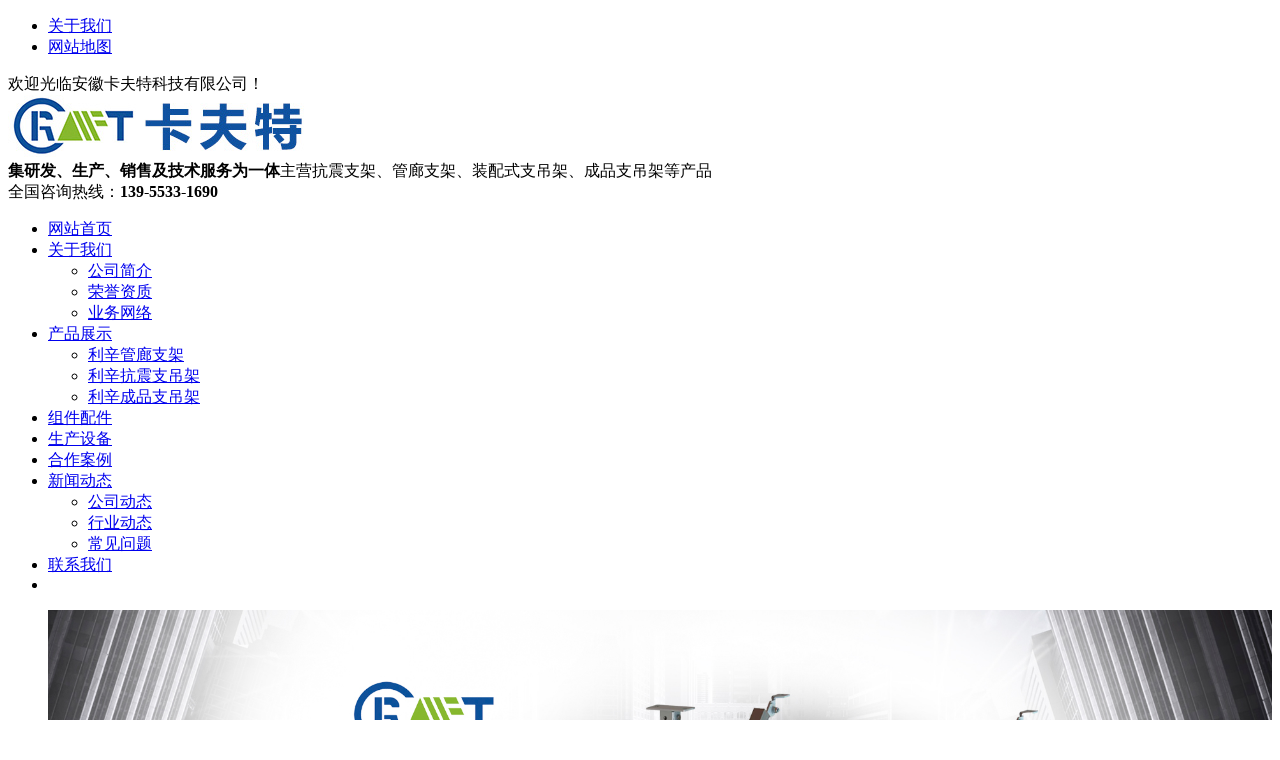

--- FILE ---
content_type: text/html; charset=utf-8
request_url: http://lixin.ahcaft.com/news_detail/41479102.html
body_size: 5966
content:
<!DOCTYPE html>
<html>

<head>
 <meta charset="utf-8">
<meta name="renderer" content="webkit">
<meta http-equiv="X-UA-Compatible" content="IE=edge,chrome=1">
<meta name="viewport" content="width=device-width,initial-scale=1.0,maximum-scale=1.0,user-scalable=0,minimal-ui">
<meta name="format-detection" content="telephone=no">
<title>利辛抗震支架产品的质量标准-安徽卡夫特科技有限公司</title>
<meta name="keywords" content="利辛抗震支架">
<meta name="description" content="利辛抗震支吊架具有广泛的功能，广泛应用于许多工程和机电设施中。特别是对于地震多发地区，抗震支架制造商的数量每年都在增加，但并非每个公司都有相同的生产标准。">
<meta name="generator" content="QILING V1.0" data-variable="http://lixin.ahcaft.com/|cn|cn|QLC022|10001|10001|0" data-user_name="">
<link href="http://img.iapply.cn/87766ad4979f921ef0ce6ef2783a2210" rel="shortcut icon" type="image/x-icon">
<link rel="stylesheet" type="text/css" href="/Public/Web/templates/QLC022/css/basic.css">
 <link rel="stylesheet" href="/Public/Web/templates/QLC022/css/animate.min.css">
 <link rel="stylesheet" href="/Public/Web/templates/QLC022/css/qilin.css">
 <script src="/Public/Web/templates/QLC022/js/jquery.min.js"></script>
 <script src="/Public/Web/templates/QLC022/js/wow.min.js"></script>
 <script src="/Public/Web/templates/QLC022/js/jquery.superslide.js"></script>
 <script src="/Public/Web/templates/QLC022/js/qilin.js"></script>
 
<meta name="360-site-verification" content="03ebbf300962d6ccf1f8c08223c2cfd7" /><meta name="baidu-site-verification" content="code-ZvyAXFDldn" /> 
</head>

<body>
 <div p-id="345214">
 <div class="qilin-header">
 <div class="topbar">
 <div class="container">
 <ul>
 <li><a href="/page/237410.html">关于我们</a></li>
 <li><a href="/sitemap.xml">网站地图</a></li>
 </ul>
 <span>欢迎光临安徽卡夫特科技有限公司！</span> </div>
 </div>
 <div class="container clearfix">
 <div class="logo wow slideInLeft">
 <a href="http://lixin.ahcaft.com" title="安徽卡夫特科技有限公司"><img src="http://img.iapply.cn/321df6b4d94a84690ecc84ce2fff8eab" alt="安徽卡夫特科技有限公司"></a>
 </div>
 <div class="text wow fadeIn"><strong>集研发、生产、销售及技术服务为一体</strong>主营抗震支架、管廊支架、装配式支吊架、成品支吊架等产品</div>
 <div class="tel wow slideInRight">全国咨询热线：<strong>139-5533-1690<br></strong></div>
 </div>
 </div>
 <div class="qilin-nav">
 <div class="container">
 <ul class="clearfix">
  <li class="  "> <a href="http://lixin.ahcaft.com" ><span> 网站首页</span></a></li><li class="dropdown ">
 <a href="http://lixin.ahcaft.com/page/237410.html" target="_self" ><span>关于我们</span></a>
 <ul class="dropdown-box">
 <li> <a href="/page/237410.html" ><span>公司简介</span></a></li><li> <a href="http://lixin.ahcaft.com/imgs/237413.html" ><span>荣誉资质</span></a></li><li> <a href="http://lixin.ahcaft.com/page/259847.html" ><span>业务网络</span></a></li>
 </ul>
 </li>
 <li class="dropdown ">
 <a href="http://lixin.ahcaft.com/product/237386.html" target="_self" ><span>产品展示</span></a>
 <ul class="dropdown-box">
 <li> <a href="http://lixin.ahcaft.com/product/237389.html" ><span>利辛管廊支架</span></a></li><li> <a href="http://lixin.ahcaft.com/product/237393.html" ><span>利辛抗震支吊架</span></a></li><li> <a href="http://lixin.ahcaft.com/product/237391.html" ><span>利辛成品支吊架</span></a></li>
 </ul>
 </li>
  <li class="  "> <a href="http://lixin.ahcaft.com/product/237387.html" ><span> 组件配件</span></a></li> <li class="  "> <a href="http://lixin.ahcaft.com/imgs/237415.html" ><span> 生产设备</span></a></li> <li class="  "> <a href="http://lixin.ahcaft.com/imgs/243716.html" ><span> 合作案例</span></a></li><li class="dropdown active">
 <a href="http://lixin.ahcaft.com/news/237407.html" target="_self" ><span>新闻动态</span></a>
 <ul class="dropdown-box">
 <li> <a href="http://lixin.ahcaft.com/news/237408.html" ><span>公司动态</span></a></li><li> <a href="http://lixin.ahcaft.com/news/237409.html" ><span>行业动态</span></a></li><li> <a href="http://lixin.ahcaft.com/news/237637.html" ><span>常见问题</span></a></li>
 </ul>
 </li>
  <li class="  "> <a href="http://lixin.ahcaft.com/page/237414.html" ><span> 联系我们</span></a></li> <li class="C022">
  </li>
 </ul>
 </div>
 </div>
 <link href="/Public/Web/templates/QLC022/css/lanrenzhijia1.css" type="text/css" rel="stylesheet" />
 <!-- 代码begin -->
 <div class="flexslider">
 <ul class="slides">
 <li><img src="http://img.iapply.cn/47ae6f5f2d9106006f89a3c1d6228552" width="100%" /></li><li><img src="http://img.iapply.cn/b3d32999f811d76f63c72a124e0aea52" width="100%" /></li> </ul>
 </div>
 <!-- 代码end --> <!-- js调用部分begin -->
 <script src="/Public/Web/templates/QLC022/js/jquery.flexslider-min.js"></script>
 <script>
 $(function () {
 $('.flexslider').flexslider({
 directionNav: true,
 pauseOnAction: false,
 slideshowSpeed: 4000,//展示时间间隔ms
 animationSpeed: 400, //滚动时间ms
 touch: true //是否支持触屏滑动
 });
 });
 </script>
 <!-- js调用部分end -->
 
 <div class="qilin-sou-inner">
 <div class="container">
 <div class="qilin-sou clearfix">
 <div class="hot"> <strong>热门动态</strong>
 <a href="http://lixin.ahcaft.com/news_detail/41479096.html">利辛抗震支架实际使用过程</a><a href="http://lixin.ahcaft.com/news_detail/41479099.html">利辛抗震支架的设计规范和设计要求有哪些</a><a href="http://lixin.ahcaft.com/news_detail/41479100.html">利辛抗震支架的施工标准有哪些?</a><a href="http://lixin.ahcaft.com/news_detail/41479102.html">利辛抗震支架产品的质量标准</a> </div>
 <div class="hform">
 <form action="http://lixin.ahcaft.com/search.html" method="get">
 <input type="text" name="searchword" placeholder="请输入关键字...">
 <button type="submit"></button>
 </form>
 </div>
 </div>
 </div>
 </div>
 </div>

 <div class="container">
 <div class="qilin-curmbs"> <span>您的位置：</span>
  <a href="http://lixin.ahcaft.com">网站首页</a>
 <span>&gt;</span><a href="http://lixin.ahcaft.com/news/237407.html">新闻动态</a>
 <span>&gt;</span><a href="http://lixin.ahcaft.com/news/237637.html">常见问题</a>
  </div>
 <div class="clearfix">
 <div class="ct2-sd" style="float: right;">
 <div class="panel-sd">
 <div class="panel-sd-hd">
 <h4> 新闻动态</h4>
 </div>
 <div class="qilin-column">
 <h3><a href="http://lixin.ahcaft.com/news/237408.html">公司动态</a></h3><h3><a href="http://lixin.ahcaft.com/news/237409.html">行业动态</a></h3><h3><a href="http://lixin.ahcaft.com/news/237637.html">常见问题</a></h3> </div>
 </div>
 <div class="qilin-contact-z1">
 <p>咨询热线</p>
 <span> 13955331690</span> </div>
 </div>
 <div class="ct2-mn" style="float: left;">
 <div class="qilin-infocontent">
 <div class="qilin-infocontent-title">
 <h1>利辛抗震支架产品的质量标准</h1>
 <p> <span>作者：</span><span>点击：29468</span><span> 发布时间：2023-04-13</span> </p>
 </div>
 <div class="qilin-infocontent-body">
 <p>　　抗震支吊架具有广泛的功能，广泛应用于许多工程和机电设施中。特别是对于地震多发地区，<strong>抗震支架</strong>制造商的数量每年都在增加，但并非每个公司都有相同的生产标准。因此，抗震支吊架产品的质量标准是什么?</p><p style="text-align: center;"><img src="http://img.iapply.cn/8d355b4a728e921af9fc5f0163bb6ffc" rel="nofollow" /></p><p>　　让我给大家简单解释一下，为了了解抗震支吊架的质量标准，我们首先需要了解抗震支吊架的作用。只有当我们了解它的作用时，我们才能考虑生产的各个方面的细节和因素。因此，抗震支吊架可以大限度地发挥其作用，保证其质量和安全。如果你知道它的质量不合格，使用时会有很大的危险。</p><p>　　判断抗震支吊架质量有很多要求。切割线与切割机标记线之间的大偏差不得超过2mm。如果使用半自动切割机，它们之间的距离不得超过1.5mm。在生产过程中，抗震支吊架表面应采取一定的保护措施，避免划伤或损坏产品。抗震支吊架应刷防锈漆并做好标记，特别是妥善保管。如果是合金钢，产品还需要有相应的材料标识，好分开存放。抗震支吊架生产厂家在生产时，好按照上述质量标准进行生产，特别是防锈和油漆处理，以确保高标准的耐用质量。</p><p>　　建筑和机电工程,近年来抗震支吊架,地震增加支架市场的利用率,以及抗震支吊架制造商也开始出现在公众视线抗震支吊架设计,充分发挥大的强度,它须满足相应的应力条件。我们可以从几个方面来检查支吊架地震力。</p><p>　　1、 强度条件</p><p>　　装配式抗震支架各部件薄弱环节的大应力不得超过设计温度下相应的容许应力值。注意不要遗漏已完成的抗震支吊架部件的强度控制点，注意确定已完成的抗震支吊架部件的设计温度、材料、许用应力和荷载组合。</p><p>　　2、刚度条件</p><p>　　固定支架和极限支架的大挠度不得大于梁计算长度的0.2%和1.6mm，其他支架的大挠度不得大于梁计算长度的0.4%和3.2mm。</p><p>　　成品管支架中的轴压构件应定义为中等柔性构件，碳钢构件的极限长细比应为120;对于双肢悬臂或三角形支架，应考虑水平荷载和支架横向稳定性的影响，并应考虑双肢型钢之间的斜撑等措施，以提高其横向稳定性。</p><p><br/></p> </div>
 <div class="gduo">
  <span>下一篇：
 			<a disabled="true" href="http://lixin.ahcaft.com/news_detail/41479104.html">利辛管道支架在我们的使用中发挥了什么样的作用?</a>
 		</span>  上一篇：
 <a disabled="true" href="http://lixin.ahcaft.com/news_detail/41479100.html">利辛抗震支架的施工标准有哪些?</a> </div>
 <div class="qilin-infocontent-rem">
 <h4>【相关推荐】</h4>
 <ul>
 <li> 
 <a href="http://lixin.ahcaft.com/news_detail/41479049.html"><span>了解更多</span>利辛建筑工程中抗震支吊架的安装要求</a> 
 </li><li> 
 <a href="http://lixin.ahcaft.com/news_detail/41479016.html"><span>了解更多</span>利辛管道支吊架运转性能</a> 
 </li><li> 
 <a href="http://lixin.ahcaft.com/news_detail/41479051.html"><span>了解更多</span>利辛抗震支架和传统重力支架两者存有哪些不同</a> 
 </li><li> 
 <a href="http://lixin.ahcaft.com/news_detail/41479017.html"><span>了解更多</span>利辛抗震支吊架的管道安装注意事项有哪些?</a> 
 </li><li> 
 <a href="http://lixin.ahcaft.com/news_detail/41479096.html"><span>了解更多</span>利辛抗震支架实际使用过程</a> 
 </li><li> 
 <a href="http://lixin.ahcaft.com/news_detail/41479052.html"><span>了解更多</span>利辛抗震支吊架安装时如何设置间距</a> 
 </li> </ul>
 </div>
 </div>
 </div>
 </div>
 </div>
 <div p-id="345215">
 <div class="qilin-footer">
 <div class="container">
 <div class="clearfix">
 <div class="qilin-footer-info">
 <div class="logo"><img src="http://img.iapply.cn/bcf5b8d84dbceb5a78c0966f17c8d18f" /></div>
 <h4>联系我们</h4><p class="i1">13955331690</p><p class="i2">丁先生</p><p class="i3">21258017@qq.com</p><p class="i4">芜湖市弋江区芜湖高新技术产业开发区汽配路九号</p> </div>
 <dl>
 <dt><a href="http://lixin.ahcaft.com/page/237410.html">关于我们</a></dt>
 <dd>
 <ul class="item">
 <li><a href="/page/237410.html" >公司简介</a></li><li><a href="http://lixin.ahcaft.com/imgs/237413.html" >荣誉资质</a></li> </ul>
 </dd>
 </dl><dl>
 <dt><a href="http://lixin.ahcaft.com/product/237386.html">产品展示</a></dt>
 <dd>
 <ul class="item">
 <li><a href="http://lixin.ahcaft.com/product/237389.html" >利辛管廊支架</a></li><li><a href="http://lixin.ahcaft.com/product/237393.html" >利辛抗震支吊架</a></li><li><a href="http://lixin.ahcaft.com/product/237391.html" >利辛成品支吊架</a></li> </ul>
 </dd>
 </dl><dl>
 <dt><a href="http://lixin.ahcaft.com/product/237390.html">利辛综合支吊架</a></dt>
 <dd>
 <ul class="item">
  </ul>
 </dd>
 </dl><dl>
 <dt><a href="http://lixin.ahcaft.com/product/237394.html">利辛抗震管线支吊架</a></dt>
 <dd>
 <ul class="item">
  </ul>
 </dd>
 </dl><dl>
 <dt><a href="http://lixin.ahcaft.com/news/237407.html">新闻动态</a></dt>
 <dd>
 <ul class="item">
 <li><a href="http://lixin.ahcaft.com/news/237408.html" >公司动态</a></li><li><a href="http://lixin.ahcaft.com/news/237409.html" >行业动态</a></li><li><a href="http://lixin.ahcaft.com/news/237637.html" >常见问题</a></li> </ul>
 </dd>
 </dl>  <dl>
 <dt>Follow</dt>
 <dd>
 <div class="code">
 <a href="javascript:;">
 <div class="img-center pic"><img src="http://img.iapply.cn/18b5141fc29648206328936d9e9e3e35" /></div>
 <div class="img-center sub"><img src="http://img.iapply.cn/18b5141fc29648206328936d9e9e3e35" /></div>
 <div class="text">
 <h4>微信二维码</h4> <small>Wechat QR</small> </div>
 </a>
 <a href="javascript:;">
 <div class="img-center pic"><img src="http://img.iapply.cn/920499956344423a112db1bc73bec2f3" /></div>
 <div class="img-center sub"><img src="http://img.iapply.cn/920499956344423a112db1bc73bec2f3" /></div>
 <div class="text">
 <h4>手机二维码</h4> <small>Wechat QR</small> </div>
 </a>
 </div>
 <div class="sns">
 <a href="http://kftz.whudows.com/kftz/kefu1.html" target="_blank" class="i1"></a>
 <a href="javascript:;" class="i2"> <span class="img-center"><img src="http://img.iapply.cn/18b5141fc29648206328936d9e9e3e35" /></span> </a>
 <a href="" class="i3"></a>
 </div>
 </dd>
 </dl> </div>
 <div class="qilin-footer-copy">安徽卡夫特科技有限公司版权所有 备案号：<a href="https://beian.miit.gov.cn" rel="nofollow">皖ICP备2021004140号-1</a></div>
 <div class="other_foot"></div>
 </div>
 </div>
 <div class="kefu">
 <ul id="kefu">
 <li class="kefu-qq">
 <div class="kefu-main">
 <div class="kefu-left">
 <a class="online-contact-btn" href="http://kftz.whudows.com/kftz/kefu1.html" target="_blank"> <i></i>
 <p>QQ咨询</p>
 </a>
 </div>
 <div class="kefu-right"></div>
 </div>
 </li>
 <li class="kefu-tel">
 <div class="kefu-tel-main">
 <div class="kefu-left"> <i></i>
 <p>联系电话</p>
 </div>
 <div class="kefu-tel-right">13955331690</div>
 </div>
 </li>
 <li class="kefu-liuyan">
 <div class="kefu-main">
 <div class="kefu-left">
 <a href="/message/237412.html"> <i></i>
 <p>在线留言</p>
 </a>
 </div>
 <div class="kefu-right"></div>
 </div>
 </li>
 <li class="kefu-weixin">
 <div class="kefu-main">
 <div class="kefu-left"> <i></i>
 <p>微信扫一扫</p>
 </div>
 <div class="kefu-right"> </div>
 <div class="kefu-weixin-pic"> <img src="http://img.iapply.cn/18b5141fc29648206328936d9e9e3e35" /></div>
 </div>
 </li>
 <li class="kefu-ftop">
 <div class="kefu-main">
 <div class="kefu-left">
 <a href="javascript:;"> <i></i>
 <p>返回顶部</p>
 </a>
 </div>
 <div class="kefu-right"></div>
 </div>
 </li>
 </ul>
 </div>
 </div><style>
.in-dzsc .hd li:nth-child(1) {
    background: url(http://img.iapply.cn/ce851ed0cc4384d849753b58cac412ad);
}
.in-dzsc .hd li.on:nth-child(1) {
    background: url(http://img.iapply.cn/8a3d14a10108b44bcda007e174eda513);
}
.in-dzsc .hd li:nth-child(2) {
    background: url(http://img.iapply.cn/b3e06bf8b2f241e874ebce04508df619);
}
.in-dzsc .hd li.on:nth-child(2) {
    background: url(http://img.iapply.cn/5060ac7906a90c6f9076198630974df2);
}
.in-dzsc .hd li:nth-child(5) {
    background: url(http://img.iapply.cn/abf4a230409bdae20c8fa26f2474b2aa);
}
.in-dzsc .hd li.on:nth-child(5) {
    background: url(http://img.iapply.cn/b2275552379ae92502711bd4614083c9);
}
.in-dzsc .hd li:nth-child(6) {
    background: url(http://img.iapply.cn/954bfe9935f8882e24d77066bf3b7e8d);
}
.in-dzsc .hd li.on:nth-child(6) {
    background: url(http://img.iapply.cn/4c2070bfe75beb2e3a3f2021ed2792ea);
}
.in-prd-list li .text p {
    display:none;
}
.in-prd-menu .n li {
    float: left;
    width: 33%;
}
</style>
<script type="text/javascript" src="http://www.whudows.com/kefu1.js"></script><script type='text/javascript'>
if(typeof(qlchat)!=='undefined'){
	qlchat.product='{"pid":0,"title":"安徽卡夫特科技有限公司","info":"安徽卡夫特科技有限公司从事利辛抗震支架、管廊支架、综合支吊架等各类产品及配件设计、生产、销售业务,是一家拥有经验的成品支吊架厂家,利辛客户需要采购抗震管线支吊架,了解产品价格、规格,请咨询我们！","price":"","url":"http:\/\/lixin.ahcaft.com\/news_detail\/41479102.html","img":"https:\/\/img.iapply.cn\/321df6b4d94a84690ecc84ce2fff8eab"}';//客服json字符串
}
</script>
 </body>

</html>